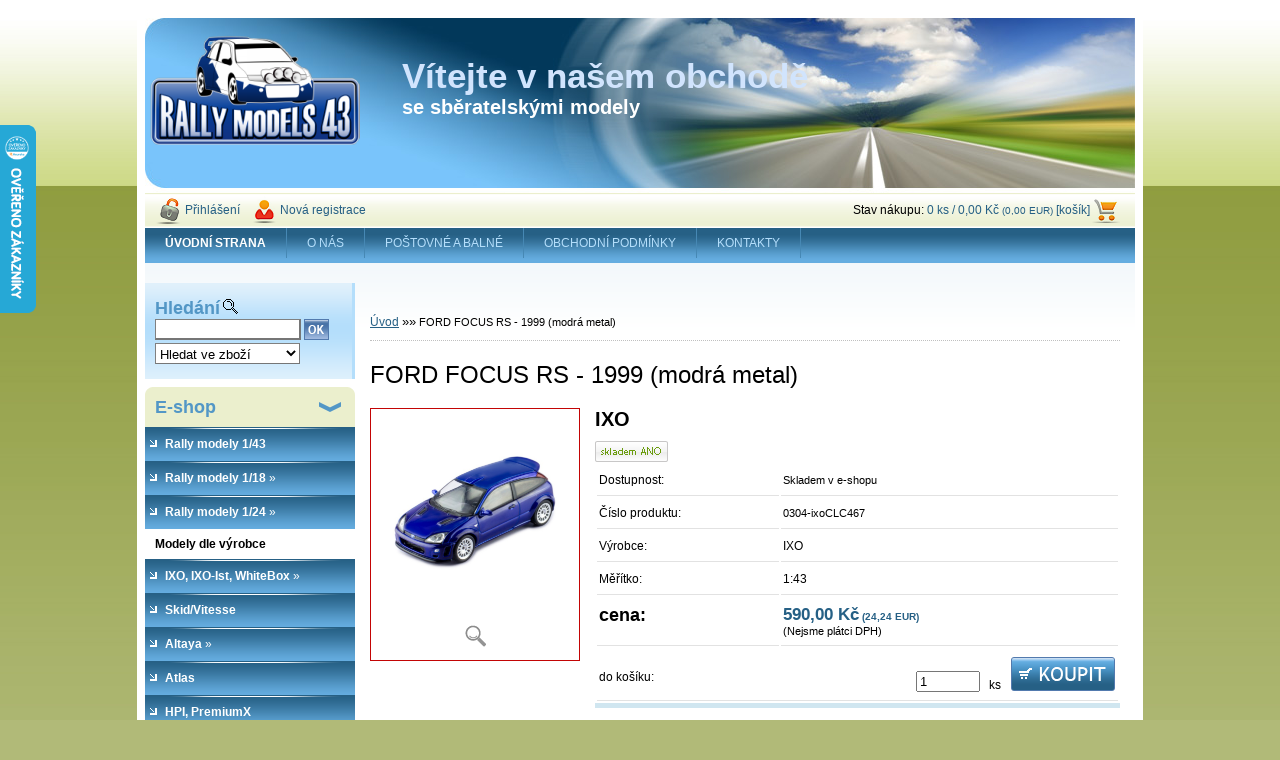

--- FILE ---
content_type: text/html; charset=utf-8
request_url: https://www.rallymodels43.cz/rallymodels43/eshop/0/0/5/5949-FORD-FOCUS-RS-1999-modra-metal
body_size: 12480
content:


        <!DOCTYPE html>
    <html xmlns:og="http://ogp.me/ns#" xmlns:fb="http://www.facebook.com/2008/fbml" lang="cs" class="tmpl__">
      <head>
          <script>
              window.cookie_preferences = getCookieSettings('cookie_preferences');
              window.cookie_statistics = getCookieSettings('cookie_statistics');
              window.cookie_marketing = getCookieSettings('cookie_marketing');

              function getCookieSettings(cookie_name) {
                  if (document.cookie.length > 0)
                  {
                      cookie_start = document.cookie.indexOf(cookie_name + "=");
                      if (cookie_start != -1)
                      {
                          cookie_start = cookie_start + cookie_name.length + 1;
                          cookie_end = document.cookie.indexOf(";", cookie_start);
                          if (cookie_end == -1)
                          {
                              cookie_end = document.cookie.length;
                          }
                          return unescape(document.cookie.substring(cookie_start, cookie_end));
                      }
                  }
                  return false;
              }
          </script>
                <title>kovové modely Ixo</title>
        <script type="text/javascript">var action_unavailable='action_unavailable';var id_language = 'cs';var id_country_code = 'CZ';var language_code = 'cs-CZ';var path_request = '/request.php';var type_request = 'POST';var cache_break = "2516"; var enable_console_debug = false; var enable_logging_errors = false;var administration_id_language = 'cs';var administration_id_country_code = 'CZ';</script>          <script type="text/javascript" src="//ajax.googleapis.com/ajax/libs/jquery/1.8.3/jquery.min.js"></script>
          <script type="text/javascript" src="//code.jquery.com/ui/1.12.1/jquery-ui.min.js" ></script>
                  <script src="/wa_script/js/jquery.hoverIntent.minified.js?_=2025-01-14-11-59" type="text/javascript"></script>
        <script type="text/javascript" src="/admin/jscripts/jquery.qtip.min.js?_=2025-01-14-11-59"></script>
                <script src="/wa_script/js/bs_overlay.js?_=2025-01-14-11-59" type="text/javascript"></script>
        <script src="/wa_script/js/bs_design.js?_=2025-01-14-11-59" type="text/javascript"></script>
        <script src="/admin/jscripts/wa_translation.js?_=2025-01-14-11-59" type="text/javascript"></script>
        <link rel="stylesheet" type="text/css" href="/css/jquery.selectBoxIt.wa_script.css?_=2025-01-14-11-59" media="screen, projection">
        <link rel="stylesheet" type="text/css" href="/css/jquery.qtip.lupa.css?_=2025-01-14-11-59">
                  <link rel="stylesheet" type="text/css" href="/css/font-awesome.min.css?_=2025-01-14-11-59">
        
                  <script src="/wa_script/js/jquery.colorbox-min.js?_=2025-01-14-11-59" type="text/javascript"></script>
          <link rel="stylesheet" type="text/css" href="/css/colorbox.css?_=2025-01-14-11-59">
          <script type="text/javascript">
            jQuery(document).ready(function() {
              (function() {
                function createGalleries(rel) {
                  var regex = new RegExp(rel + "\\[(\\d+)]"),
                      m, group = "g_" + rel, groupN;
                  $("a[rel*=" + rel + "]").each(function() {
                    m = regex.exec(this.getAttribute("rel"));
                    if(m) {
                      groupN = group + m[1];
                    } else {
                      groupN = group;
                    }
                    $(this).colorbox({
                      rel: groupN,
                      slideshow:true,
                       maxWidth: "85%",
                       maxHeight: "85%",
                       returnFocus: false
                    });
                  });
                }
                createGalleries("lytebox");
                createGalleries("lyteshow");
              })();
            });</script>
                  <meta http-equiv="Content-language" content="cs">
        <meta http-equiv="Content-Type" content="text/html; charset=utf-8">
        <meta name="language" content="czech">
        <meta name="keywords" content="ixo, rallymodely, 1/43">
        <meta name="description" content="model v měřítku 1/43 od firmy Ixo">
        <meta name="revisit-after" content="1 Days">
        <meta name="distribution" content="global">
        <meta name="expires" content="never">
                  <meta name="expires" content="never">
                    <link rel="previewimage" href="https://www.rallymodels43.cz/fotky12592/fotos/_vyr_5949CLC467.jpg" />
                    <link rel="canonical" href="https://www.rallymodels43.cz/rallymodels43/eshop/0/0/5/5949-FORD-FOCUS-RS-1999-modra-metal"/>
          <meta property="og:image" content="http://www.rallymodels43.cz/fotky12592/fotos/_vyr_5949CLC467.jpg" />
<meta property="og:image:secure_url" content="https://www.rallymodels43.cz/fotky12592/fotos/_vyr_5949CLC467.jpg" />
<meta property="og:image:type" content="image/jpeg" />
            <meta name="robots" content="index, follow">
                      <link href="//www.rallymodels43.cz/fotky12592/favicon-RM43-png-16x" rel="icon" type="image/x-icon">
          <link rel="shortcut icon" type="image/x-icon" href="//www.rallymodels43.cz/fotky12592/favicon-RM43-png-16x">
                    <link rel="stylesheet" type="text/css" href="/css/main_b.php?t=tab&amp;v=ver1&amp;time=2025-01-14-11-59&amp;sablona=d12&amp;r=n" media="screen">
                  <link rel="stylesheet" type="text/css" href="/css/lang_dependent_css/lang_cs.css?_=2025-01-14-11-59" media="screen, projection">
                  <link rel="stylesheet" type="text/css" href="/sablony/d12/css/colors.css?_=2025-01-14-11-59" media="screen, projection">
          <link rel="stylesheet" type="text/css" href="/sablony/d12/css/user.css?_=2025-01-14-11-59" media="screen, projection">
                <!--[if IE 6]><style type="text/css">.leftmenu li {float:left; left: -1px;} .bgLupa{margin-top: -35px; margin-left: -370px;}</style><![endif]-->
      <!--[if lte IE 7]><style type="text/css">#main-menu {z-index: 100; position: absolute; float: left;width: 990px;}</style><![endif]-->
      <!--[if IE 7]><style type="text/css">.leftmenu li {position: relative; width: 100%; height: 39px;margin-bottom: -5px;}</style><![endif]-->
          <!--[if lt IE 8]>
          <link rel="Stylesheet" href="//
          www.webareal.cz/css/main_ie.php?t=tab&amp;v=&amp;r=n" type="text/css" media="screen, projection">
          <style type="text/css">
          body {behavior: url(/css/csshover.htc);}
          </style>
          <![endif]-->
              <link rel='stylesheet' type='text/css' href='/wa_script/js/styles.css?_=2025-01-14-11-59'>
        <script language='javascript' type='text/javascript' src='/wa_script/js/javascripts.js?_=2025-01-14-11-59'></script>
        <script language='javascript' type='text/javascript' src='/wa_script/js/check_tel.js?_=2025-01-14-11-59'></script>
          <script src="/assets/javascripts/buy_button.js?_=2025-01-14-11-59"></script>
            <script type="text/javascript" src="/wa_script/js/bs_user.js?_=2025-01-14-11-59"></script>
        <script type="text/javascript" src="/wa_script/js/bs_fce.js?_=2025-01-14-11-59"></script>
        <script type="text/javascript" src="/wa_script/js/bs_fixed_bar.js?_=2025-01-14-11-59"></script>
        <script type="text/javascript" src="/bohemiasoft/js/bs.js?_=2025-01-14-11-59"></script>
        <script src="/wa_script/js/jquery.number.min.js?_=2025-01-14-11-59" type="text/javascript"></script>
        <script type="text/javascript">
            BS.User.id = 12592;
            BS.User.domain = "rallymodels43";
            BS.User.is_responsive_layout = false;
            BS.User.max_search_query_length = 50;
            BS.User.max_autocomplete_words_count = 5;

            WA.Translation._autocompleter_ambiguous_query = ' Hledavý výraz je pro našeptávač příliš obecný. Zadejte prosím další znaky, slova nebo pokračujte odesláním formuláře pro vyhledávání.';
            WA.Translation._autocompleter_no_results_found = ' Nebyly nalezeny žádné produkty ani kategorie.';
            WA.Translation._error = " Chyba";
            WA.Translation._success = " Nastaveno";
            WA.Translation._warning = " Upozornění";
            WA.Translation._multiples_inc_notify = '<p class="multiples-warning"><strong>Tento produkt je možné objednat pouze v násobcích #inc#. </strong><br><small>Vámi zadaný počet kusů byl navýšen dle tohoto násobku.</small></p>';
            WA.Translation._shipping_change_selected = " Změnit...";
            WA.Translation._shipping_deliver_to_address = " Zásilka bude doručena na zvolenou adresu";

            BS.Design.template = {
              name: "",
              is_selected: function(name) {
                if(Array.isArray(name)) {
                  return name.indexOf(this.name) > -1;
                } else {
                  return name === this.name;
                }
              }
            };
            BS.Design.isLayout3 = false;
            BS.Design.templates = {
              TEMPLATE_ARGON: "argon",TEMPLATE_NEON: "neon",TEMPLATE_CARBON: "carbon",TEMPLATE_XENON: "xenon",TEMPLATE_AURUM: "aurum",TEMPLATE_CUPRUM: "cuprum",TEMPLATE_ERBIUM: "erbium",TEMPLATE_CADMIUM: "cadmium",TEMPLATE_BARIUM: "barium",TEMPLATE_CHROMIUM: "chromium",TEMPLATE_SILICIUM: "silicium",TEMPLATE_IRIDIUM: "iridium",TEMPLATE_INDIUM: "indium",TEMPLATE_OXYGEN: "oxygen",TEMPLATE_HELIUM: "helium",TEMPLATE_FLUOR: "fluor",TEMPLATE_FERRUM: "ferrum",TEMPLATE_TERBIUM: "terbium",TEMPLATE_URANIUM: "uranium",TEMPLATE_ZINCUM: "zincum",TEMPLATE_CERIUM: "cerium",TEMPLATE_KRYPTON: "krypton",TEMPLATE_THORIUM: "thorium",TEMPLATE_ETHERUM: "etherum",TEMPLATE_KRYPTONIT: "kryptonit",TEMPLATE_TITANIUM: "titanium",TEMPLATE_PLATINUM: "platinum"            };
        </script>
                  <link rel="stylesheet" type="text/css" href="/fotky12592/design_setup/css/user_defined.css?_=1351076852" media="screen, projection">
                    <script type="text/javascript" src="/admin/jscripts/wa_dialogs.js?_=2025-01-14-11-59"></script>
                <script type="text/javascript" src="/wa_script/js/search_autocompleter.js?_=2025-01-14-11-59"></script>
                <link rel="stylesheet" type="text/css" href="/assets/vendor/magnific-popup/magnific-popup.css" />
      <script src="/assets/vendor/magnific-popup/jquery.magnific-popup.js"></script>
      <script type="text/javascript">
        BS.env = {
          decPoint: ",",
          basketFloatEnabled: false        };
      </script>
      <script type="text/javascript" src="/node_modules/select2/dist/js/select2.min.js"></script>
      <script type="text/javascript" src="/node_modules/maximize-select2-height/maximize-select2-height.min.js"></script>
      <script type="text/javascript">
        (function() {
          $.fn.select2.defaults.set("language", {
            noResults: function() {return " Nenalezeny žádné položky"},
            inputTooShort: function(o) {
              var n = o.minimum - o.input.length;
              return " Prosím zadejte #N# nebo více znaků.".replace("#N#", n);
            }
          });
          $.fn.select2.defaults.set("width", "100%")
        })();

      </script>
      <link type="text/css" rel="stylesheet" href="/node_modules/select2/dist/css/select2.min.css" />
      <script type="text/javascript" src="/wa_script/js/countdown_timer.js?_=2025-01-14-11-59"></script>
      <script type="text/javascript" src="/wa_script/js/app.js?_=2025-01-14-11-59"></script>
      <script type="text/javascript" src="/node_modules/jquery-validation/dist/jquery.validate.min.js"></script>

      
          </head>
      <body class="lang-cs old_template not-home page-product-detail page-product-5949 basket-empty vat-payer-n alternative-currency-y" >
        <a name="topweb"></a>
        
        <div class="hack-box"><!-- HACK MIN WIDTH FOR IE 5, 5.5, 6  -->
                  <div id="masterpage" ><!-- MASTER PAGE -->
              <a href="http://www.rallymodels43.cz" style="text-decoration: none">                <div><!-- HEADER -->
                    <!-- header titles -->
    <table class="old_header" border="0" cellpadding="0" cellspacing="0" style="
        width: 990px;
        height: 175px;
        background-image: url('/sablony/d12/images/head_b.jpg');
        background-repeat: repeat-y;">
      <tr>
        <td align="left" valign="middle"><img src="/fotky12592/fotos/_logo_Rally-Models-43_Final_NW.png" hspace="5" alt="logo" border="0">&nbsp;        </td>
        <td width="5%">&nbsp;</td>
        <td valign="middle" width="95%">
          <span class="name">Vítejte v našem obchodě &nbsp;</span>
          <span class="subname">se sběratelskými modely&nbsp;</span>
          <span class="slogan">&nbsp;</span>
        </td>
      </tr>
    </table>
    <!-- end header titles -->
              </div><!-- END HEADER -->
          </a>
  <div id="ebar" class="" >
      <div id="ebar_left">
        <div class="img_login"><a href="/rallymodels43/e-login/" target="_self" class="elink"  title="">Přihlášení</a></div>
          <div class="img_reg"><a href="/rallymodels43/e-register" target="_self" class="elink" title="">Nová registrace</a></div>
      </div><!-- end ebar left -->

      <div id="ebar_right" ><!-- ebar right -->
        <div align=\"right\" id="ebar_right_content">
          <div class="img_cart">Stav nákupu:
            <a href="/rallymodels43/e-basket" class="elink" rel="nofollow">0 ks / 0,00&nbsp;Kč<font size=1> (0,00&nbsp;EUR)</font> [košík]
            </a>
          </div>
        </div>
      </div><!-- end ebar right --></div>    <!--[if IE 6]>
    <style>
    #main-menu ul ul{visibility:visible;}
    </style>
    <![endif]-->

    
    <div id="topmenu"><!-- TOPMENU -->
            <div id="main-menu" class="">
                 <ul>
            <li class="eshop-menu-home">
              <a href="//www.rallymodels43.cz" class="top_parent_act" aria-label="Homepage">
                <strong>ÚVODNÍ STRANA</strong>              </a>
            </li>
          </ul>
          
<ul><li class="eshop-menu-1 eshop-menu-order-1 eshop-menu-odd"><a href="/rallymodels43/1-O-NAS"  class="top_parent">O NÁS</a>
</li></ul>
<ul><li class="eshop-menu-4 eshop-menu-order-2 eshop-menu-even"><a href="/rallymodels43/4-POSTOVNE-A-BALNE"  class="top_parent">POŠTOVNÉ A BALNÉ</a>
</li></ul>
<ul><li class="eshop-menu-3 eshop-menu-order-3 eshop-menu-odd"><a href="/rallymodels43/3-OBCHODNI-PODMINKY"  class="top_parent">OBCHODNÍ PODMÍNKY</a>
</li></ul>
<ul><li class="eshop-menu-2 eshop-menu-order-4 eshop-menu-even"><a href="/rallymodels43/2-KONTAKTY"  class="top_parent">KONTAKTY</a>
</li></ul>      </div>
    </div><!-- END TOPMENU -->
              <div id="aroundpage"><!-- AROUND PAGE -->
            
      <!-- LEFT BOX -->
      <div id="left-box">
            <div id="left2"><!-- left2 -->
      <div id="inleft2"><!-- in left2 -->
        <div class="search"><!-- search -->
                    <form id="form_eshop_search" name="search" action="/rallymodels43/0/0/3" method="POST" enctype="multipart/form-data">
            <label for="q" class="title_left2"> Hledání</label>
                          <img src="/sablony/d12/images/search.gif" width="15" height="15" alt="Hledání">
                          <p>
                <input name="slovo" type="text" class="inputBox" id="q" maxlength="50" >
              
              <input type="hidden" id="source_service" value="www.webareal.cz">  
                
                              <input src="/sablony/d12/images/go.png" type="image"  class="btt"  alt="img">
                            </p>
                            <p>
                                    <select class="eshop_search_type" name=hledatjak size=1>
                    <option value="2"class="barva">Hledat ve zboží</option>                    <option value="1"class="barva">Hledat v článcích</option>
                  </select>
                  </p>          </form>
                  </div><!-- end search -->
      </div><!-- end inleft2 -->
    </div><!-- end left2 -->
          <div class="menu-typ-2" id="left_eshop">
                <p class="title_left_eshop">E-shop</p>
          
        <div id="inleft_eshop">
          <div class="leftmenu">
                <ul class="root-eshop-menu">
              <li class="leftmenuDef category-menu-1 category-menu-order-1 category-menu-odd">
          <a href="/rallymodels43/eshop/1-1-Rally-modely-1-43">            <strong>
              Rally modely 1/43            </strong>
            </a>        </li>

                <li class="sub leftmenuDef category-menu-50 category-menu-order-2 category-menu-even">
          <a href="/rallymodels43/eshop/50-1-Rally-modely-1-18">            <strong>
              Rally modely 1/18            </strong>
            &#187;      <!--[if IE 7]><!--></a><!--<![endif]-->
      <!--[if lte IE 6]><table><tr><td><![endif]-->
          <ul class="eshop-submenu level-2">
              <li class="leftmenuDef category-submenu-67">
          <a href="/rallymodels43/eshop/50-1-Rally-modely-1-18/67-2-IXO-1-18">            <strong>
              IXO 1/18            </strong>
            </a>        </li>

                <li class="leftmenuDef category-submenu-68">
          <a href="/rallymodels43/eshop/50-1-Rally-modely-1-18/68-2-ALTAYA-1-18">            <strong>
              ALTAYA 1/18            </strong>
            </a>        </li>

                <li class="leftmenuDef category-submenu-69">
          <a href="/rallymodels43/eshop/50-1-Rally-modely-1-18/69-2-MCG-1-18">            <strong>
              MCG 1/18            </strong>
            </a>        </li>

                <li class="leftmenuDef category-submenu-70">
          <a href="/rallymodels43/eshop/50-1-Rally-modely-1-18/70-2-NOREV-1-18">            <strong>
              NOREV 1/18            </strong>
            </a>        </li>

                <li class="leftmenuDef category-submenu-71">
          <a href="/rallymodels43/eshop/50-1-Rally-modely-1-18/71-2-SOLIDO-1-18">            <strong>
              SOLIDO 1/18            </strong>
            </a>        </li>

                <li class="leftmenuDef category-submenu-72">
          <a href="/rallymodels43/eshop/50-1-Rally-modely-1-18/72-2-MINICHAMPS-1-18">            <strong>
              MINICHAMPS 1/18            </strong>
            </a>        </li>

                <li class="leftmenuDef category-submenu-73">
          <a href="/rallymodels43/eshop/50-1-Rally-modely-1-18/73-2-ABREX-1-18">            <strong>
              ABREX 1/18            </strong>
            </a>        </li>

                <li class="leftmenuDef category-submenu-74">
          <a href="/rallymodels43/eshop/50-1-Rally-modely-1-18/74-2-OTTO-1-18">            <strong>
              OTTO 1/18            </strong>
            </a>        </li>

            </ul>
      <style>
        #left-box .remove_point a::before
        {
          display: none;
        }
      </style>
          <!--[if lte IE 6]></td></tr></table></a><![endif]-->
      </a>        </li>

                <li class="sub leftmenuDef category-menu-54 category-menu-order-3 category-menu-odd">
          <a href="/rallymodels43/eshop/54-1-Rally-modely-1-24">            <strong>
              Rally modely 1/24            </strong>
            &#187;      <!--[if IE 7]><!--></a><!--<![endif]-->
      <!--[if lte IE 6]><table><tr><td><![endif]-->
          <ul class="eshop-submenu level-2">
              <li class="leftmenuDef category-submenu-65">
          <a href="/rallymodels43/eshop/54-1-Rally-modely-1-24/65-2-1-24-Formule-1">            <strong>
              1/24 Formule 1            </strong>
            </a>        </li>

            </ul>
      <style>
        #left-box .remove_point a::before
        {
          display: none;
        }
      </style>
          <!--[if lte IE 6]></td></tr></table></a><![endif]-->
      </a>        </li>

                <li class="leftmenuCat category-menu-sep-5 category-menu-sep-order-1">
                      <strong>
              Modely dle výrobce            </strong>
                    </li>

                <li class="sub leftmenuDef category-menu-7 category-menu-order-4 category-menu-even">
          <a href="/rallymodels43/eshop/7-1-IXO-IXO-Ist-WhiteBox">            <strong>
              IXO, IXO-Ist, WhiteBox            </strong>
            &#187;      <!--[if IE 7]><!--></a><!--<![endif]-->
      <!--[if lte IE 6]><table><tr><td><![endif]-->
          <ul class="eshop-submenu level-2">
              <li class="leftmenuDef category-submenu-36">
          <a href="/rallymodels43/eshop/7-1-IXO-IXO-Ist-WhiteBox/36-2-IXO-Ist">            <strong>
              IXO-Ist            </strong>
            </a>        </li>

                <li class="leftmenuDef category-submenu-37">
          <a href="/rallymodels43/eshop/7-1-IXO-IXO-Ist-WhiteBox/37-2-WhiteBox">            <strong>
              WhiteBox            </strong>
            </a>        </li>

                <li class="leftmenuDef category-submenu-49">
          <a href="/rallymodels43/eshop/7-1-IXO-IXO-Ist-WhiteBox/49-2-DiecastClub">            <strong>
              DiecastClub            </strong>
            </a>        </li>

                <li class="leftmenuDef category-submenu-59">
          <a href="/rallymodels43/eshop/7-1-IXO-IXO-Ist-WhiteBox/59-2-IXO-1-18">            <strong>
              IXO 1/18            </strong>
            </a>        </li>

                <li class="leftmenuDef category-submenu-63">
          <a href="/rallymodels43/eshop/7-1-IXO-IXO-Ist-WhiteBox/63-2-IXO-1-24">            <strong>
              IXO 1/24            </strong>
            </a>        </li>

            </ul>
      <style>
        #left-box .remove_point a::before
        {
          display: none;
        }
      </style>
          <!--[if lte IE 6]></td></tr></table></a><![endif]-->
      </a>        </li>

                <li class="leftmenuDef category-menu-8 category-menu-order-5 category-menu-odd">
          <a href="/rallymodels43/eshop/8-1-Skid-Vitesse">            <strong>
              Skid/Vitesse            </strong>
            </a>        </li>

                <li class="sub leftmenuDef category-menu-9 category-menu-order-6 category-menu-even">
          <a href="/rallymodels43/eshop/9-1-Altaya">            <strong>
              Altaya            </strong>
            &#187;      <!--[if IE 7]><!--></a><!--<![endif]-->
      <!--[if lte IE 6]><table><tr><td><![endif]-->
          <ul class="eshop-submenu level-2">
              <li class="leftmenuDef category-submenu-5">
          <a href="/rallymodels43/eshop/9-1-Altaya/5-2-Rally-Car-Collection">            <strong>
              Rally Car Collection            </strong>
            </a>        </li>

                <li class="leftmenuDef category-submenu-6">
          <a href="/rallymodels43/eshop/9-1-Altaya/6-2-edice-S-Loeb-and-C-Sainz">            <strong>
              edice S. Loeb and C. Sainz            </strong>
            </a>        </li>

                <li class="leftmenuDef category-submenu-7">
          <a href="/rallymodels43/eshop/9-1-Altaya/7-2-edice-Rally-Monte-Carlo">            <strong>
              edice Rally Monte Carlo            </strong>
            </a>        </li>

                <li class="leftmenuDef category-submenu-8">
          <a href="/rallymodels43/eshop/9-1-Altaya/8-2-francouzska-edice">            <strong>
              francouzská edice            </strong>
            </a>        </li>

                <li class="leftmenuDef category-submenu-9">
          <a href="/rallymodels43/eshop/9-1-Altaya/9-2-spanelska-edice">            <strong>
              španělská edice            </strong>
            </a>        </li>

                <li class="leftmenuDef category-submenu-11">
          <a href="/rallymodels43/eshop/9-1-Altaya/11-2-finska-a-italska-edice">            <strong>
              finská a italská edice            </strong>
            </a>        </li>

                <li class="leftmenuDef category-submenu-10">
          <a href="/rallymodels43/eshop/9-1-Altaya/10-2-Altaya-Hachette-Salvat">            <strong>
              Altaya, Hachette, Salvat            </strong>
            </a>        </li>

                <li class="leftmenuDef category-submenu-47">
          <a href="/rallymodels43/eshop/9-1-Altaya/47-2-DeAgostini-Rally-Cars">            <strong>
              DeAgostini Rally Cars            </strong>
            </a>        </li>

                <li class="leftmenuDef category-submenu-54">
          <a href="/rallymodels43/eshop/9-1-Altaya/54-2-Porsche-collection">            <strong>
              Porsche collection            </strong>
            </a>        </li>

            </ul>
      <style>
        #left-box .remove_point a::before
        {
          display: none;
        }
      </style>
          <!--[if lte IE 6]></td></tr></table></a><![endif]-->
      </a>        </li>

                <li class="leftmenuDef category-menu-44 category-menu-order-7 category-menu-odd">
          <a href="/rallymodels43/eshop/44-1-Atlas">            <strong>
              Atlas            </strong>
            </a>        </li>

                <li class="leftmenuDef category-menu-3 category-menu-order-8 category-menu-even">
          <a href="/rallymodels43/eshop/3-1-HPI-PremiumX">            <strong>
              HPI, PremiumX            </strong>
            </a>        </li>

                <li class="leftmenuDef category-menu-4 category-menu-order-9 category-menu-odd">
          <a href="/rallymodels43/eshop/4-1-Schuco-Bburago">            <strong>
              Schuco, Bburago            </strong>
            </a>        </li>

                <li class="leftmenuDef category-menu-6 category-menu-order-10 category-menu-even">
          <a href="/rallymodels43/eshop/6-1-Premium-ClassiXXs-Trofeu">            <strong>
              Premium ClassiXXs, Trofeu            </strong>
            </a>        </li>

                <li class="leftmenuDef category-menu-10 category-menu-order-11 category-menu-odd">
          <a href="/rallymodels43/eshop/10-1-AutoArt-CMR">            <strong>
              AutoArt, CMR            </strong>
            </a>        </li>

                <li class="sub leftmenuDef category-menu-15 category-menu-order-12 category-menu-even">
          <a href="/rallymodels43/eshop/15-1-Minichamps-Norev-UH-Spark">            <strong>
              Minichamps, Norev, UH, Spark            </strong>
            &#187;      <!--[if IE 7]><!--></a><!--<![endif]-->
      <!--[if lte IE 6]><table><tr><td><![endif]-->
          <ul class="eshop-submenu level-2">
              <li class="leftmenuDef category-submenu-14">
          <a href="/rallymodels43/eshop/15-1-Minichamps-Norev-UH-Spark/14-2-MINICHAMPS">            <strong>
              MINICHAMPS            </strong>
            </a>        </li>

            </ul>
      <style>
        #left-box .remove_point a::before
        {
          display: none;
        }
      </style>
          <!--[if lte IE 6]></td></tr></table></a><![endif]-->
      </a>        </li>

                <li class="leftmenuDef category-menu-51 category-menu-order-13 category-menu-odd">
          <a href="/rallymodels43/eshop/51-1-MCG-ModelCarGroup">            <strong>
              MCG - ModelCarGroup            </strong>
            </a>        </li>

                <li class="sub leftmenuDef category-menu-11 category-menu-order-14 category-menu-even">
          <a href="/rallymodels43/eshop/11-1-Solido">            <strong>
              Solido            </strong>
            &#187;      <!--[if IE 7]><!--></a><!--<![endif]-->
      <!--[if lte IE 6]><table><tr><td><![endif]-->
          <ul class="eshop-submenu level-2">
              <li class="leftmenuDef category-submenu-57">
          <a href="/rallymodels43/eshop/11-1-Solido/57-2-Solido-1-43">            <strong>
              Solido 1/43            </strong>
            </a>        </li>

                <li class="leftmenuDef category-submenu-58">
          <a href="/rallymodels43/eshop/11-1-Solido/58-2-Solido-1-18">            <strong>
              Solido 1/18            </strong>
            </a>        </li>

            </ul>
      <style>
        #left-box .remove_point a::before
        {
          display: none;
        }
      </style>
          <!--[if lte IE 6]></td></tr></table></a><![endif]-->
      </a>        </li>

                <li class="sub leftmenuDef category-menu-42 category-menu-order-15 category-menu-odd">
          <a href="/rallymodels43/eshop/42-1-Abrex-Kaden">            <strong>
              Abrex, Kaden            </strong>
            &#187;      <!--[if IE 7]><!--></a><!--<![endif]-->
      <!--[if lte IE 6]><table><tr><td><![endif]-->
          <ul class="eshop-submenu level-2">
              <li class="leftmenuDef category-submenu-42">
          <a href="/rallymodels43/eshop/42-1-Abrex-Kaden/42-2-zavodni">            <strong>
              závodní             </strong>
            </a>        </li>

                <li class="leftmenuDef category-submenu-45">
          <a href="/rallymodels43/eshop/42-1-Abrex-Kaden/45-2-civilni">            <strong>
              civilní            </strong>
            </a>        </li>

                <li class="leftmenuDef category-submenu-43">
          <a href="/rallymodels43/eshop/42-1-Abrex-Kaden/43-2-nakladni">            <strong>
              nákladní            </strong>
            </a>        </li>

                <li class="leftmenuDef category-submenu-44">
          <a href="/rallymodels43/eshop/42-1-Abrex-Kaden/44-2-motocykly">            <strong>
              motocykly            </strong>
            </a>        </li>

                <li class="leftmenuDef category-submenu-46">
          <a href="/rallymodels43/eshop/42-1-Abrex-Kaden/46-2-stavebnice">            <strong>
              stavebnice            </strong>
            </a>        </li>

                <li class="leftmenuDef category-submenu-66">
          <a href="/rallymodels43/eshop/42-1-Abrex-Kaden/66-2-ABREX-1-72">            <strong>
              ABREX 1:72            </strong>
            </a>        </li>

            </ul>
      <style>
        #left-box .remove_point a::before
        {
          display: none;
        }
      </style>
          <!--[if lte IE 6]></td></tr></table></a><![endif]-->
      </a>        </li>

                <li class="leftmenuDef category-menu-53 category-menu-order-16 category-menu-even">
          <a href="/rallymodels43/eshop/53-1-Tarmac">            <strong>
              Tarmac            </strong>
            </a>        </li>

                <li class="leftmenuDef category-menu-55 category-menu-order-17 category-menu-odd">
          <a href="/rallymodels43/eshop/55-1-American-Diorama">            <strong>
              American Diorama            </strong>
            </a>        </li>

                <li class="leftmenuCat category-menu-sep-12 category-menu-sep-order-2">
                      <strong>
              Příslušenství a ostatní            </strong>
                    </li>

                <li class="sub leftmenuDef category-menu-29 category-menu-order-18 category-menu-even">
          <a href="/rallymodels43/eshop/29-1-Formule-F1">            <strong>
              Formule F1            </strong>
            &#187;      <!--[if IE 7]><!--></a><!--<![endif]-->
      <!--[if lte IE 6]><table><tr><td><![endif]-->
          <ul class="eshop-submenu level-2">
              <li class="leftmenuDef category-submenu-40">
          <a href="/rallymodels43/eshop/29-1-Formule-F1/40-2-Altaya-F1-Collection">            <strong>
              Altaya F1 Collection            </strong>
            </a>        </li>

                <li class="leftmenuDef category-submenu-41">
          <a href="/rallymodels43/eshop/29-1-Formule-F1/41-2-Altaya-F1-Brazil-Collection">            <strong>
              Altaya F1 Brazil Collection            </strong>
            </a>        </li>

                <li class="leftmenuDef category-submenu-48">
          <a href="/rallymodels43/eshop/29-1-Formule-F1/48-2-Ixo-Altaya-Ferrari-Collection">            <strong>
              Ixo/Altaya Ferrari Collection             </strong>
            </a>        </li>

                <li class="leftmenuDef category-submenu-64">
          <a href="/rallymodels43/eshop/29-1-Formule-F1/64-2-1-24-Formule-F1">            <strong>
              1/24 Formule F1            </strong>
            </a>        </li>

                <li class="leftmenuDef category-submenu-61">
          <a href="/rallymodels43/eshop/29-1-Formule-F1/61-2-1-18-Formule-F1">            <strong>
              1/18 Formule F1            </strong>
            </a>        </li>

            </ul>
      <style>
        #left-box .remove_point a::before
        {
          display: none;
        }
      </style>
          <!--[if lte IE 6]></td></tr></table></a><![endif]-->
      </a>        </li>

                <li class="leftmenuDef category-menu-48 category-menu-order-19 category-menu-odd">
          <a href="/rallymodels43/eshop/48-1-Rally-Dakar">            <strong>
              Rally Dakar            </strong>
            </a>        </li>

                <li class="leftmenuDef category-menu-49 category-menu-order-20 category-menu-even">
          <a href="/rallymodels43/eshop/49-1-Rally-Assistance">            <strong>
              Rally Assistance            </strong>
            </a>        </li>

                <li class="sub leftmenuDef category-menu-37 category-menu-order-21 category-menu-odd">
          <a href="/rallymodels43/eshop/37-1-Okruhovy-sport-Touring-cars">            <strong>
              Okruhový sport (Touring cars)            </strong>
            &#187;      <!--[if IE 7]><!--></a><!--<![endif]-->
      <!--[if lte IE 6]><table><tr><td><![endif]-->
          <ul class="eshop-submenu level-2">
              <li class="leftmenuDef category-submenu-56">
          <a href="/rallymodels43/eshop/37-1-Okruhovy-sport-Touring-cars/56-2-PORSCHE-racing-collection">            <strong>
              PORSCHE racing collection            </strong>
            </a>        </li>

            </ul>
      <style>
        #left-box .remove_point a::before
        {
          display: none;
        }
      </style>
          <!--[if lte IE 6]></td></tr></table></a><![endif]-->
      </a>        </li>

                <li class="sub leftmenuDef category-menu-17 category-menu-order-22 category-menu-even">
          <a href="/rallymodels43/eshop/17-1-Motocykly">            <strong>
              Motocykly            </strong>
            &#187;      <!--[if IE 7]><!--></a><!--<![endif]-->
      <!--[if lte IE 6]><table><tr><td><![endif]-->
          <ul class="eshop-submenu level-2">
              <li class="leftmenuDef category-submenu-24">
          <a href="/rallymodels43/eshop/17-1-Motocykly/24-2-meritko-1-12">            <strong>
              měřítko 1/12            </strong>
            </a>        </li>

                <li class="leftmenuDef category-submenu-25">
          <a href="/rallymodels43/eshop/17-1-Motocykly/25-2-meritko-1-18">            <strong>
              měřítko 1/18            </strong>
            </a>        </li>

                <li class="leftmenuDef category-submenu-26">
          <a href="/rallymodels43/eshop/17-1-Motocykly/26-2-meritko-1-24">            <strong>
              měřítko 1/24            </strong>
            </a>        </li>

            </ul>
      <style>
        #left-box .remove_point a::before
        {
          display: none;
        }
      </style>
          <!--[if lte IE 6]></td></tr></table></a><![endif]-->
      </a>        </li>

                <li class="sub leftmenuDef category-menu-18 category-menu-order-23 category-menu-odd">
          <a href="/rallymodels43/eshop/18-1-Policejni-modely">            <strong>
              Policejní modely            </strong>
            &#187;      <!--[if IE 7]><!--></a><!--<![endif]-->
      <!--[if lte IE 6]><table><tr><td><![endif]-->
          <ul class="eshop-submenu level-2">
              <li class="leftmenuDef category-submenu-12">
          <a href="/rallymodels43/eshop/18-1-Policejni-modely/12-2-Carabinieri-Polizia">            <strong>
              Carabinieri, Polizia            </strong>
            </a>        </li>

            </ul>
      <style>
        #left-box .remove_point a::before
        {
          display: none;
        }
      </style>
          <!--[if lte IE 6]></td></tr></table></a><![endif]-->
      </a>        </li>

                <li class="sub leftmenuDef category-menu-35 category-menu-order-24 category-menu-even">
          <a href="/rallymodels43/eshop/35-1-Vojenska-technika-tanky">            <strong>
              Vojenská technika, tanky            </strong>
            &#187;      <!--[if IE 7]><!--></a><!--<![endif]-->
      <!--[if lte IE 6]><table><tr><td><![endif]-->
          <ul class="eshop-submenu level-2">
              <li class="leftmenuDef category-submenu-22">
          <a href="/rallymodels43/eshop/35-1-Vojenska-technika-tanky/22-2-meritko-1-43">            <strong>
              měřítko 1/43            </strong>
            </a>        </li>

                <li class="leftmenuDef category-submenu-23">
          <a href="/rallymodels43/eshop/35-1-Vojenska-technika-tanky/23-2-meritko-1-72">            <strong>
              měřítko 1/72            </strong>
            </a>        </li>

            </ul>
      <style>
        #left-box .remove_point a::before
        {
          display: none;
        }
      </style>
          <!--[if lte IE 6]></td></tr></table></a><![endif]-->
      </a>        </li>

                <li class="sub leftmenuDef category-menu-24 category-menu-order-25 category-menu-odd">
          <a href="/rallymodels43/eshop/24-1-Nakladni-auta-hasici-autobusy">            <strong>
              Nákladní auta,hasiči,autobusy            </strong>
            &#187;      <!--[if IE 7]><!--></a><!--<![endif]-->
      <!--[if lte IE 6]><table><tr><td><![endif]-->
          <ul class="eshop-submenu level-2">
              <li class="leftmenuDef category-submenu-53">
          <a href="/rallymodels43/eshop/24-1-Nakladni-auta-hasici-autobusy/53-2-DeAgostini-Kultovni-nakladaky">            <strong>
              DeAgostini -Kultovní náklaďáky            </strong>
            </a>        </li>

            </ul>
      <style>
        #left-box .remove_point a::before
        {
          display: none;
        }
      </style>
          <!--[if lte IE 6]></td></tr></table></a><![endif]-->
      </a>        </li>

                <li class="sub leftmenuDef category-menu-25 category-menu-order-26 category-menu-even">
          <a href="/rallymodels43/eshop/25-1-Civilni-auta">            <strong>
              Civilní auta             </strong>
            &#187;      <!--[if IE 7]><!--></a><!--<![endif]-->
      <!--[if lte IE 6]><table><tr><td><![endif]-->
          <ul class="eshop-submenu level-2">
              <li class="leftmenuDef category-submenu-51">
          <a href="/rallymodels43/eshop/25-1-Civilni-auta/51-2-Kaleidoskop-vozu-SKODA-1-43">            <strong>
              Kaleidoskop vozů ŠKODA 1/43            </strong>
            </a>        </li>

                <li class="leftmenuDef category-submenu-62">
          <a href="/rallymodels43/eshop/25-1-Civilni-auta/62-2-SKODA-1-43">            <strong>
              ŠKODA 1/43            </strong>
            </a>        </li>

                <li class="leftmenuDef category-submenu-75">
          <a href="/rallymodels43/eshop/25-1-Civilni-auta/75-2-SKODA-1-24">            <strong>
              ŠKODA 1/24            </strong>
            </a>        </li>

                <li class="leftmenuDef category-submenu-52">
          <a href="/rallymodels43/eshop/25-1-Civilni-auta/52-2-Hachette-1-24">            <strong>
              Hachette 1/24            </strong>
            </a>        </li>

                <li class="leftmenuDef category-submenu-60">
          <a href="/rallymodels43/eshop/25-1-Civilni-auta/60-2-WhiteBox-1-24">            <strong>
              WhiteBox 1/24            </strong>
            </a>        </li>

                <li class="leftmenuDef category-submenu-55">
          <a href="/rallymodels43/eshop/25-1-Civilni-auta/55-2-Rych-e-a-zbesile-1-43">            <strong>
              Rychĺe a zběsile 1/43            </strong>
            </a>        </li>

                <li class="leftmenuDef category-submenu-50">
          <a href="/rallymodels43/eshop/25-1-Civilni-auta/50-2-Legendarni-automobily-1-43">            <strong>
              Legendární automobily 1/43            </strong>
            </a>        </li>

            </ul>
      <style>
        #left-box .remove_point a::before
        {
          display: none;
        }
      </style>
          <!--[if lte IE 6]></td></tr></table></a><![endif]-->
      </a>        </li>

                <li class="leftmenuDef category-menu-13 category-menu-order-27 category-menu-odd">
          <a href="/rallymodels43/eshop/13-1-Vitriny-boxy-dioramata-knihy">            <strong>
              Vitríny,boxy,dioramata,knihy            </strong>
            </a>        </li>

                <li class="leftmenuDef category-menu-16 category-menu-order-28 category-menu-even">
          <a href="/rallymodels43/eshop/16-1-Bazar">            <strong>
              Bazar            </strong>
            </a>        </li>

                <li class="leftmenuDef category-menu-47 category-menu-order-29 category-menu-odd">
          <a href="/rallymodels43/eshop/47-1-Hracky-a-stavebnice">            <strong>
              Hračky a stavebnice             </strong>
            </a>        </li>

                <li class="leftmenuDef category-menu-2 category-menu-order-30 category-menu-even">
          <a href="/rallymodels43/eshop/2-1-Modely-1-18">            <strong>
              Modely 1/18            </strong>
            </a>        </li>

                <li class="leftmenuDef category-menu-46 category-menu-order-31 category-menu-odd">
          <a href="/rallymodels43/eshop/46-1-Modely-v-meritku-1-24">            <strong>
              Modely v měřítku 1/24            </strong>
            </a>        </li>

                <li class="leftmenuDef category-menu-52 category-menu-order-32 category-menu-even">
          <a href="/rallymodels43/eshop/52-1-Modely-v-meritku-1-64">            <strong>
              Modely v měřítku 1/64            </strong>
            </a>        </li>

                <li class="leftmenuDef category-menu-21 category-menu-order-33 category-menu-odd">
          <a href="/rallymodels43/eshop/21-1-72-letadla">            <strong>
              1/72 letadla            </strong>
            </a>        </li>

                <li class="leftmenuDef category-menu-23 category-menu-order-34 category-menu-even">
          <a href="/rallymodels43/eshop/23-1-144-letadla">            <strong>
              1/144 letadla            </strong>
            </a>        </li>

                <li class="leftmenuDef category-menu-32 category-menu-order-35 category-menu-odd">
          <a href="/rallymodels43/eshop/32-1-87-modely">            <strong>
              1/87 modely            </strong>
            </a>        </li>

                <li class="leftmenuDef category-menu-45 category-menu-order-36 category-menu-even">
          <a href="/rallymodels43/eshop/45-1-72-modely">            <strong>
              1/72 modely            </strong>
            </a>        </li>

                <li class="leftmenuDef category-menu-56 category-menu-order-37 category-menu-odd">
          <a href="/rallymodels43/eshop/56-1-REKLAMNI-PREDMETY">            <strong>
              REKLAMNÍ PŘEDMĚTY            </strong>
            </a>        </li>

            </ul>
      <style>
        #left-box .remove_point a::before
        {
          display: none;
        }
      </style>
              </div>
        </div>

        
        <div id="footleft1">
                  </div>

            </div>
            </div><!-- END LEFT BOX -->
            <div id="right-box"><!-- RIGHT BOX2 -->
              </div><!-- END RIGHT BOX -->
      

            <hr class="hide">
                        <div id="centerpage2"><!-- CENTER PAGE -->
              <div id="incenterpage2"><!-- in the center -->
                <script type="text/javascript">
  var product_information = {
    id: '5949',
    name: 'FORD FOCUS RS - 1999 (modrá metal)',
    brand: '',
    price: '590',
    category: '',
    is_variant: false,
    variant_id: 0  };
</script>
        <div id="fb-root"></div>
    <script>(function(d, s, id) {
            var js, fjs = d.getElementsByTagName(s)[0];
            if (d.getElementById(id)) return;
            js = d.createElement(s); js.id = id;
            js.src = "//connect.facebook.net/ cs_CZ/all.js#xfbml=1&appId=";
            fjs.parentNode.insertBefore(js, fjs);
        }(document, 'script', 'facebook-jssdk'));</script>
      <script type="application/ld+json">
      {
        "@context": "http://schema.org",
        "@type": "Product",
                "name": "kovové modely Ixo",
        "description": "model v měřítku 1/43 od firmy Ixo",
                "image": ["https://www.rallymodels43.cz/fotky12592/fotos/_vyr_5949CLC467.jpg",
"https://www.rallymodels43.cz/fotky12592/fotos/_vyrp11_5949CLC467_2.jpg"],
                "gtin13": "",
        "mpn": "",
        "sku": "0304-ixoCLC467",
        "brand": "IXO",

        "offers": {
            "@type": "Offer",
            "availability": "https://schema.org/InStock",
            "price": "590.00",
"priceCurrency": "CZK",
"priceValidUntil": "2036-01-21",
            "url": "https://www.rallymodels43.cz/rallymodels43/eshop/0/0/5/5949-FORD-FOCUS-RS-1999-modra-metal"
        }
      }
</script>
        <script type="text/javascript" src="/wa_script/js/bs_variants.js?date=2462013"></script>
  <script type="text/javascript" src="/wa_script/js/rating_system.js"></script>
  <script type="text/javascript">
    <!--
    $(document).ready(function () {
      BS.Variants.register_events();
      BS.Variants.id_product = 5949;
    });

    function ShowImage2(name, width, height, domen) {
      window.open("/wa_script/image2.php?soub=" + name + "&domena=" + domen, "", "toolbar=no,scrollbars=yes,location=no,status=no,width=" + width + ",height=" + height + ",resizable=1,screenX=20,screenY=20");
    }
    ;
    // --></script>
  <script type="text/javascript">
    <!--
    function Kontrola() {
      if (document.theForm.autor.value == "") {
        document.theForm.autor.focus();
        BS.ui.popMessage.alert("Musíte vyplnit své jméno");
        return false;
      }
      if (document.theForm.email.value == "") {
        document.theForm.email.focus();
        BS.ui.popMessage.alert("Musíte vyplnit svůj email");
        return false;
      }
      if (document.theForm.titulek.value == "") {
        document.theForm.titulek.focus();
        BS.ui.popMessage.alert("Vyplňte název příspěvku");
        return false;
      }
      if (document.theForm.prispevek.value == "") {
        document.theForm.prispevek.focus();
        BS.ui.popMessage.alert("Zadejte text příspěvku");
        return false;
      }
      if (document.theForm.captcha.value == "") {
        document.theForm.captcha.focus();
        BS.ui.popMessage.alert("Opište bezpečnostní kód");
        return false;
      }
      if (jQuery("#captcha_image").length > 0 && jQuery("#captcha_input").val() == "") {
        jQuery("#captcha_input").focus();
        BS.ui.popMessage.alert("Opiště text z bezpečnostního obrázku");
        return false;
      }

      }

      -->
    </script>
          <script type="text/javascript" src="/wa_script/js/detail.js?date=2022-06-01"></script>
          <script type="text/javascript">
      product_price = "590";
    product_price_non_ceil =   "590";
    currency = "Kč";
    currency_position = "1";
    tax_subscriber = "n";
    ceny_jak = "1";
    desetiny = "2";
    dph = "";
    currency_second = "EUR";
    currency_second_rate = "0.041093";
    lang = "";    </script>
        <div id="wherei"><!-- wherei -->
            <p>
        <a href="//www.rallymodels43.cz/rallymodels43">Úvod</a>
        <span class="arrow">&#187;</span><a href="//www.rallymodels43.cz/rallymodels43/eshop/0"></a><span class="arrow">&#187;</span>        <span class="active">FORD FOCUS RS - 1999 (modrá metal)</span>
      </p>
    </div><!-- END wherei -->
    <pre></pre>
        <div class="product-detail-container in-stock-y" > <!-- MICRODATA BOX -->
              <h1>FORD FOCUS RS - 1999 (modrá metal)</h1>
              <div class="detail-box-product" data-idn="840827719"><!--DETAIL BOX -->
                        <div class="col-l"><!-- col-l-->
                        <div class="image"><!-- image-->
                                <a href="/fotky12592/fotos/_vyr_5949CLC467.jpg"
                   rel="lytebox"
                   title="FORD FOCUS RS - 1999 (modrá metal)"
                   aria-label="FORD FOCUS RS - 1999 (modrá metal)">
                    <span class="img" id="magnify_src">
                      <img                               id="detail_src_magnifying_small"
                              src="/fotky12592/fotos/_vyr_5949CLC467.jpg"
                              width="200" border=0
                              alt="FORD FOCUS RS - 1999 (modrá metal)"
                              title="FORD FOCUS RS - 1999 (modrá metal)">
                    </span>
                                        <span class="image_foot"><img src="/sablony/d12/images/ico_magni.gif" width="21"
                                                    height="22" alt="FORD FOCUS RS - 1999 (modrá metal)"
                                                    title="FORD FOCUS RS - 1999 (modrá metal)"></span>
                      
                                    </a>
                            </div>
              <!-- END image-->
              <div class="break"></div>
                      </div><!-- END col-l-->
        <div class="box-spc"><!-- BOX-SPC -->
          <div class="col-r"><!-- col-r-->
            <h2 class="second-product-name">IXO </h2>    <p class="product-status">
              <img class="sklad" src="/sablony/d12/images/stock_yes.png" alt="img" />
            </p>
                <div class="break"><p>&nbsp;</p></div>
                                    <div class="detail-info"><!-- detail info-->
              <form style="margin: 0pt; padding: 0pt; vertical-align: bottom;"
                    action="/rallymodels43/eshop/0/0/6/5949" method="post">
                                <table class="cart" width="100%">
                  <col>
                  <col width="9%">
                  <col width="14%">
                  <col width="14%">
                  <tbody>
                                      <tr class="before_variants stock-line stock-line-stock_yes">
                      <td class="stock-label" width="35%">Dostupnost:</td>
                      <td colspan="3" width="65%" class="prices stock-cell">
                        <span class="fleft stock-text">Skladem v e-shopu</span>
                        <input type="hidden" name="availability"
                               value="Skladem v e-shopu">
                      </td>
                    </tr>
                                        <tr class="before_variants product-number">
                      <td width="35%" class="product-number-text">Číslo produktu: </td>
                      <td colspan="3" width="65%" class="prices product-number-text"><span class="fleft">
                            0304-ixoCLC467</span>
                        <input type="hidden" name="number"
                               value="0304-ixoCLC467">
                      </td>
                    </tr>
                                          <tr class="before_variants product-variants-1">
                        <td width="35%"
                            class="product-variants-text-1">Výrobce:  </td>
                        <td colspan="3" width="65%" class="product-variants-value-1">
                                                            <span class="fleft">
                                    IXO                                </span>
                                                          <input type="hidden"
                                 name="Výrobce"
                                 value="IXO">
                        </td>
                      </tr>
                                            <tr class="before_variants product-variants-2">
                        <td width="35%"
                            class="product-variants-text-2">Měřítko:  </td>
                        <td colspan="3" width="65%" class="product-variants-value-2">
                                                            <span class="fleft">
                                    1:43                                </span>
                                                          <input type="hidden"
                                 name="Měřítko"
                                 value="1:43">
                        </td>
                      </tr>
                      
                          <tr class="total">
                        <td class="price-desc left">cena:</td>
                        <td colspan="3" class="prices">
                          <div align="left" >
                                <span class="price-vat"  content="CZK">
      <span class="price-value def_color"  content="590,00">
        590,00&nbsp;Kč<font size=1> (24,24&nbsp;EUR)</font>      </span>
      <input type="hidden" name="nase_cena" value="590.000">
      <span class='product-no-vat-text'>(Nejsme plátci DPH)</span>    </span>
                              </div>
                        </td>
                      </tr>
                                          <tr class="product-cart-info">
                      <td colspan="4">
                            <div class="fleft product-cart-info-text"><br>do košíku:</div>
    <div class="fright textright product-cart-info-value">
                          <input value="1" name="kusy" id="kusy" maxlength="6" size="6" type="text" data-product-info='{"count_type":0,"multiples":0}' class="quantity-input"  aria-label="kusy">
                <span class="count">&nbsp;
        ks      </span>&nbsp;
                      <input type="image" class="product-cart-btn-old" src="/sablony/d12/images/buy_big.png" >
                    <br>
                </div>
                          </td>
                    </tr>
                                    </tbody>
                </table>
                <input type="hidden" name="pageURL" value ="http://www.rallymodels43.cz/rallymodels43/eshop/0/0/5/5949-FORD-FOCUS-RS-1999-modra-metal">              </form>
            </div><!-- END detail info-->
            <div class="break"></div>
          </div><!-- END col-r-->
        </div><!-- END BOX-SPC -->
              </div><!-- END DETAIL BOX -->
    </div><!-- MICRODATA BOX -->
    <div class="break"></div>
        <!--  more photo-->
    <div class="photogall">
              <a href="/fotky12592/fotos/_vyrp11_5949CLC467_2.jpg"
           rel="lyteshow[1]"
           class="image"
           title="1 - 1"
           aria-label="FORD FOCUS RS - 1999 (modrá metal)"
        >
            <img src="/fotky12592/fotos/_vyrp11_5949CLC467_2.jpg" width="140" border=0 alt="FORD FOCUS RS - 1999 (modrá metal)">
        </a>
            </div>
    <!-- END more photo-->
          <div class="break"></div>
          <a name="anch1"></a>
    <div class="aroundbookmark"><!-- AROUND bookmark-->
    <ul class="bookmark"><!-- BOOKMARKS-->
    <li class="selected"><a rel="nofollow" href="/rallymodels43/eshop/0/0/5/5949-FORD-FOCUS-RS-1999-modra-metal//description#anch1">Kompletní specifikace</a></li><li ><a rel="nofollow" href="/rallymodels43/eshop/0/0/5/5949-FORD-FOCUS-RS-1999-modra-metal//download#anch1">Ke stažení</a></li><li ><a rel="nofollow" href="/rallymodels43/eshop/0/0/5/5949-FORD-FOCUS-RS-1999-modra-metal//related#anch1">Související zboží (0)</a></li>    </ul>
    <div class="part selected" id="description"><!--description-->
    <div class="spc">
    <p>Kovový model od fa. IXO v měřítku 1/43</p>
<div class="wrapper">
<div id="midsection">
<div class="row">
<section id="content" class="columns quickview-content">
<div id="product-top">
<div class="product-top-1">
<div class="row">
<div class="twelve columns">
<div class="product-page-title">
<h1><span style="font-size: 14px;">FOCUS RS - 1999 (modrá metal)</span></h1>
</div>
</div>
</div>
</div>
</div>
</section>
</div>
</div>
</div>
<p> </p>
<p> </p>    </div>
  </div><!-- END description-->
<div class="part bookmark-hide"  id="comment"><!--comment -->
    <script type="text/javascript">
<!--
function Kontrola ()
{
   if (document.theForm.autor.value == "")
   {
      document.theForm.autor.focus();
      BS.ui.popMessage.alert("Musíte vyplnit své jméno");
      return false;
   }
   if (document.theForm.email2.value == "")
   {
      document.theForm.email2.focus();
      BS.ui.popMessage.alert("Musíte vyplnit svůj email");
      return false;
   }
   if (document.theForm.titulek.value == "")
   {
      document.theForm.titulek.focus();
      BS.ui.popMessage.alert("Vyplňte název příspěvku");
      return false;
   }
   if (document.theForm.prispevek.value == "")
   {
      document.theForm.prispevek.focus();
      BS.ui.popMessage.alert("Zadejte text příspěvku");
      return false;
   }
        if(!document.theForm.comment_gdpr_accept.checked)
     {
       BS.ui.popMessage.alert(" Je nutné odsouhlasit zpracování osobních údajů");
       return false;
     }
         if(jQuery("#captcha_image").length > 0 && jQuery("#captcha_input").val() == ""){
     jQuery("#captcha_input").focus();
     BS.ui.popMessage.alert("Opiště text z bezpečnostního obrázku");
     return false;
   }
}
-->
</script>
</div><!-- END comment -->

    </div><!-- END AROUND bookmark , BOOKMARKS -->
                    </div><!-- end in the center -->
              <div class="clear"></div>
                         </div><!-- END CENTER PAGE -->
            <div class="clear"></div>

            
                      </div><!-- END AROUND PAGE -->

          <div id="footer" ><!-- FOOTER -->

                          <div id="footer_left">
              Vytvořeno systémem <a href="http://www.webareal.cz" target="_blank">www.webareal.cz</a>            </div>
            <div id="footer_center">
                              <a href="/rallymodels43"><img src="/sablony/d12/images/ico_home.png" border="0" alt="home"></a>
                <a href="/rallymodels43/web-map"><img src="/sablony/d12/images/ico_map.png" border="0" alt="map"></a>
                <a style="cursor: pointer" class="print-button" target="_blank" rel="nofollow"><img src="/sablony/d12/images/ico_print.png" border="0" alt="print"></a>
                <a rel="nofollow" href="#topweb"><img src="/sablony/d12/images/ico_topweb.png" border="0" alt="top"></a>
                            </div>
            <div id="footer_right" >
              &nbsp;            </div>
                        </div><!-- END FOOTER -->
                      </div><!-- END PAGE -->
        </div><!-- END HACK BOX -->
                    <div id="und_footer" align="center">
              </div>
      </div>
  
  <script language="JavaScript" type="text/javascript">
$(window).ready(function() {
//	$(".loader").fadeOut("slow");
});
      function init_lupa_images()
    {
      $("img.lupa").mouseenter(function(e)
      {
        var pID = $(this).attr('rel');
        //var myPosition = $(this).position();

        $(".bLupa"+ pID).css('display','block');
        $(".bLupa"+ pID).css('position','absolute');
        $(".bLupa"+ pID).css('z-index','100');
        $(".bLupa"+ pID).css('top', e.pageY + 2);
        $(".bLupa"+ pID).css('left', e.pageX + 2);
      }).mouseleave(function(){
        var pID = $(this).attr('rel');
        $(".bLupa"+ pID).css('display','none');
      });
    }
    $(document).ready(function() {
  $("#listaA a").click(function(){changeList();});
  $("#listaB a").click(function(){changeList();});
  if(typeof(init_lupa_images) === 'function')
  {
    init_lupa_images();
  }

  function changeList()
  {
    var className = $("#listaA").attr('class');
    if(className == 'selected')
    {
      $("#listaA").removeClass('selected');
      $("#listaB").addClass('selected');
      $("#boxMojeID, #mojeid_tab").show();
      $("#boxNorm").hide();
    }
    else
    {
      $("#listaA").addClass('selected');
      $("#listaB").removeClass('selected');
      $("#boxNorm").show();
      $("#boxMojeID, #mojeid_tab").hide();
   }
  }
  $(".print-button").click(function(e)
  {
    window.print();
    e.preventDefault();
    return false;
  })
});
</script>
  <span class="hide">MTIyMzk4N</span><script src="/wa_script/js/wa_url_translator.js?d=1" type="text/javascript"></script><script src="/wa_script/js/add_basket_fce.js?d=9&_= 2025-01-14-11-59" type="text/javascript"></script>    <script type="text/javascript">
      variant_general = 0;
      related_click = false;
      BS.Basket.$variant = 1;
      BS.Basket.$detail_buy = false;
      BS.Basket.$not_bought_minimum = " Tento produkt je nutné objednat v minimálním množství:";
      BS.Basket.basket_is_empty = ' Váš nákupní košík <span class="bold">je prázdný</span>';
          BS.Basket.$wait_text = "Čekejte";
              BS.Basket.$not_in_stock = "Požadované množství bohužel není na skladě.";
          uzivatel_id = 12592;
      is_url_translated = false;
          </script>
      <script type="text/javascript">
      WA.Google_analytics = {
        activated: false
      };
    </script>
      <div id="top_loading_container" class="top_loading_containers" style="z-index: 99998;position: fixed; top: 0px; left: 0px; width: 100%;">
      <div id="top_loading_bar" class="top_loading_bars" style="height: 100%; width: 0;"></div>
    </div>
    </body>
</html>

    <script type="text/javascript">
    //<![CDATA[
    var _hwq = _hwq || [];
        _hwq.push(['setKey', 'EE03F82CBF17C476DE1034D3496B1A0E']);_hwq.push(['setTopPos', '60']);_hwq.push(['showWidget', '21']);(function() {
        var ho = document.createElement('script'); ho.type = 'text/javascript'; ho.async = true;
        ho.src = ('https:' == document.location.protocol ? 'https://ssl' : 'http://www') + '.heureka.cz/direct/i/gjs.php?n=wdgt&sak=EE03F82CBF17C476DE1034D3496B1A0E';
        var s = document.getElementsByTagName('script')[0]; s.parentNode.insertBefore(ho, s);
    })();
    //]]>
    </script>